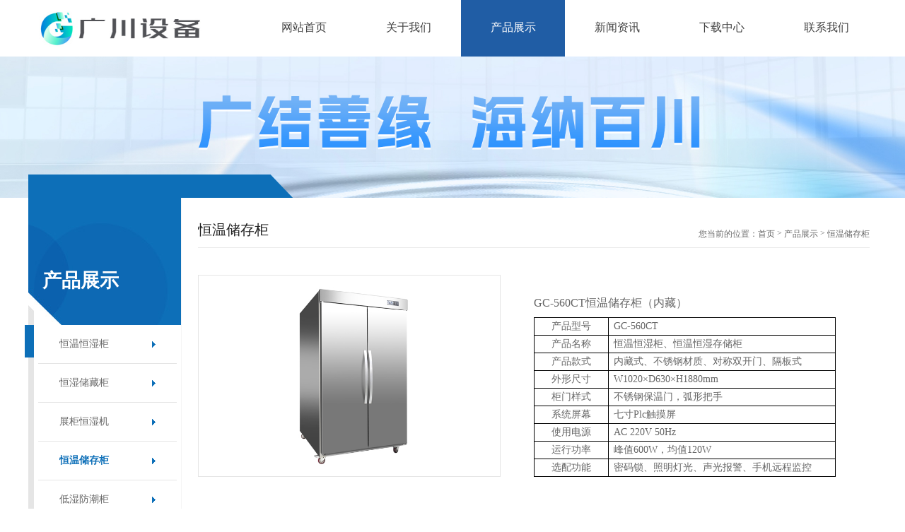

--- FILE ---
content_type: text/html; charset=utf-8
request_url: http://www.szgoco.com/99.html
body_size: 6016
content:
<!DOCTYPE html>
<html>
<head>
<meta charset="utf-8">
<meta http-equiv="X-UA-Compatible" content="IE=edge" />
<title>GC-560CT恒温储存柜（内藏）-深圳市广川设备有限公司专业提供-恒温恒湿柜|储藏柜|电热恒温干燥箱|展柜|恒湿机|储存柜|防潮柜|氮气柜</title>
<meta name="keywords" content="恒温储存柜，恒温柜，储存柜">
<meta name="description" content="GC-560CT恒温储存柜具有智能调控柜内温度的功能，可模拟恒定存储物料适宜保存环境。当储存柜温度低于设定温度时，加温单元运行工作；当储存柜温度高于设定温度时，降温单元运行工作。广泛用于保存工业胶水、医药试剂、贵金属等贵重物品。">
<meta name="viewport" content="width=device-width, initial-scale=1, maximum-scale=1, user-scalable=no">
<!-- include main css -->
<link rel="stylesheet" type="text/css" href="/skin/css/slick.css"/>
<link rel="stylesheet" type="text/css" href="/skin/css/bootstrap.css"/>
<link rel="stylesheet" type="text/css" href="/skin/css/jquery.mmenu.all.css"/>
<link rel="stylesheet" type="text/css" href="/skin/css/style.css"/>
<link rel="stylesheet" type="text/css" href="/skin/css/reset.css"/>
<link rel="stylesheet" href="/skin/css/animates.css" />
<!--[if lt IE 9]>
<script src="/skin/js/html5.min.js"></script>
<script src="/skin/js/respond.min.js"></script>
<![endif]--><script>
var _hmt = _hmt || [];
(function() {
  var hm = document.createElement("script");
  hm.src = "https://hm.baidu.com/hm.js?87d8f886d2e65cbff02631e195b8fad9";
  var s = document.getElementsByTagName("script")[0]; 
  s.parentNode.insertBefore(hm, s);
})();
</script>
</head>
<body>
<div>
<header class="header">
  <div class="kuan_heaaer clearfix container"> 
  <!--<a href="/" class="logo"> <img src="/static/upload/image/20230909/1694224184517823.jpg" alt="深圳市广川设备有限公司" /> </a>-->
  <a href="http://www.szgoco.com/" class="logo logo_huan"><h2 style="text-indent: -9999em;">深圳市广川设备有限公司专业提供-恒温恒湿柜|储藏柜|电热恒温干燥箱|展柜|恒湿机|储存柜|防潮柜|氮气柜</h2></a>
  <style>
    .logo_huan
    {
        display: block;
        background: url(http://www.szgoco.com/static/upload/image/20230909/1694224184517823.jpg) no-repeat 100% 100%;
        text-indent: -9999em;background-size: 100%;width:231px;height:51px;
    }    
</style>
    <div class="nav_div">
      <ul class="nav_ul">
        <li ><a href="/"><span>网站首页</span></a></li>
        
        <li ><a href="/about/"><span>关于我们</span></a> 
          <div class="erji">  <a href="/jianjie/">关于我们</a>  </div>
           </li>
        
        <li class="active"><a href="/products/"><span>产品展示</span></a> 
          <div class="erji">  <a href="/list_20/">恒温恒湿柜</a>  <a href="/list_19/">恒湿储藏柜</a>  <a href="/list_25/">展柜恒湿机</a>  <a href="/list_18/">恒温储存柜</a>  <a href="/list_17/">低湿防潮柜</a>  <a href="/list_23/">防氧化氮气柜</a>  <a href="/list_24/">电热恒温干燥箱</a>  </div>
           </li>
        
        <li ><a href="/news/"><span>新闻资讯</span></a> 
          <div class="erji">  <a href="/xwzx/gsxw/">公司新闻</a>  <a href="/xwzx/xydt/">行业动态</a>  </div>
           </li>
        
        <li ><a href="/down/"><span>下载中心</span></a> 
          <div class="erji">  <a href="/list_22/">下载中心</a>  </div>
           </li>
        
        <li ><a href="/contact/"><span>联系我们</span></a> 
          <div class="erji">  <a href="/pages_21/">联系我们</a>  <a href="/gbook/">在线留言</a>  </div>
           </li>
        
      </ul>
    </div>
    <a href="#mmenu" class="iconfont phone-nav"> <span class="glyphicon glyphicon-align-justify"></span> </a> </div>
</header>
 
<!--banner-->
<section class="banner">
  <div><img src="/static/upload/image/20250410/1744267129425375.jpg" alt="产品展示"></div>
</section>
<div class="com_zi clearfix"> <div class="left_zi">
	<div class="top_com">
		<span>产品展示</span>
	</div>
	<ul class="nav_left">
		
		<li ><a href="/list_20/">恒温恒湿柜</a></li>
		
		<li ><a href="/list_19/">恒湿储藏柜</a></li>
		
		<li ><a href="/list_25/">展柜恒湿机</a></li>
		
		<li class="activee"><a href="/list_18/">恒温储存柜</a></li>
		
		<li ><a href="/list_17/">低湿防潮柜</a></li>
		
		<li ><a href="/list_23/">防氧化氮气柜</a></li>
		
		<li ><a href="/list_24/">电热恒温干燥箱</a></li>
		
	</ul>
	<div class="pro_lei">
		<div class="top">新闻资讯  </div>
		<ul class="left_g_new">
			
			<li><a href='/102.html'>电子芯片的储存与保护|恒温恒湿柜</a></li>
			
			<li><a href='/69.html'>微环境调控设备，科学保存纸质文物</a></li>
			
			<li><a href='/83.html'>文物保存环境质量应以“稳定、洁净”为原则</a></li>
			
			<li><a href='/89.html'>环境温湿度对电子元器件储存的重要性</a></li>
			
			<li><a href='/101.html'>潮湿环境对电子装备的影响</a></li>
			
			<li><a href='/9.html'>恒温恒湿储存柜如何选购？</a></li>
			
			<li><a href='/104.html'>文物保护中的预防性保护|恒湿储藏柜</a></li>
			
			<li><a href='/110.html'>胶片保存的五个关键因素|恒温恒湿柜</a></li>
			
			<li><a href='/111.html'>纺织品文物保存环境的调节及控制|恒温恒湿柜</a></li>
			
			<li><a href='/112.html'>浅谈博物馆库房文物预防性保护</a></li>
			
		</ul>
	</div> 
</div>
  <div class="right_zi">
    <div class="bar clearfix"> <span class="b_tt">恒温储存柜</span> <span class="curbar"><i>您当前的位置：</i><a href="/">首页</a> > <a href="/products/">产品展示</a> > <a href="/list_18/">恒温储存柜</a></span> </div>
    <div class="pro_zi_show">
      <div class="pro_show1 clearfix">
        <div class="left"> <img src="/static/upload/image/20240731/1722413798915789.jpg" alt="GC-560CT恒温储存柜（内藏）" class="vcenter"/> <i></i> </div>
        <div class="right">
          <h4>GC-560CT恒温储存柜（内藏）</h4>
          <p> <table cellspacing="0" cellpadding="0"><tbody><tr class="firstRow"><td width="168" valign="middle" style="border: 1px solid windowtext; padding: 0px 7px;" align="center"><p>产品型号</p></td><td width="544" valign="top" style="border-top: 1px solid windowtext; border-right: 1px solid windowtext; border-bottom: 1px solid windowtext; border-image: initial; border-left: none; padding: 0px 7px; word-break: break-all;"><p>GC-560CT</p></td></tr><tr><td width="168" valign="middle" style="border-right: 1px solid windowtext; border-bottom: 1px solid windowtext; border-left: 1px solid windowtext; border-image: initial; border-top: none; padding: 0px 7px;" align="center"><p>产品名称</p></td><td width="544" valign="top" style="border-top: none; border-left: none; border-bottom: 1px solid windowtext; border-right: 1px solid windowtext; padding: 0px 7px;"><p>恒温恒湿柜、恒温恒湿存储柜</p></td></tr><tr><td width="168" valign="middle" style="border-right: 1px solid windowtext; border-bottom: 1px solid windowtext; border-left: 1px solid windowtext; border-image: initial; border-top: none; padding: 0px 7px;" align="center"><p>产品款式</p></td><td width="544" valign="top" style="border-top: none; border-left: none; border-bottom: 1px solid windowtext; border-right: 1px solid windowtext; padding: 0px 7px; word-break: break-all;"><p>内藏式、不锈钢材质、对称双开门、隔板式</p></td></tr><tr><td width="168" valign="middle" style="border-right: 1px solid windowtext; border-bottom: 1px solid windowtext; border-left: 1px solid windowtext; border-image: initial; border-top: none; padding: 0px 7px;" align="center"><p>外形尺寸</p></td><td width="544" valign="top" style="border-top: none; border-left: none; border-bottom: 1px solid windowtext; border-right: 1px solid windowtext; padding: 0px 7px; word-break: break-all;"><p>W1020×D630×H1880mm</p></td></tr><tr><td width="168" valign="middle" style="border-right: 1px solid windowtext; border-bottom: 1px solid windowtext; border-left: 1px solid windowtext; border-image: initial; border-top: none; padding: 0px 7px;" align="center"><p>柜门样式</p></td><td width="544" valign="top" style="border-top: none; border-left: none; border-bottom: 1px solid windowtext; border-right: 1px solid windowtext; padding: 0px 7px;"><p>不锈钢保温门，弧形把手</p></td></tr><tr><td width="168" valign="middle" style="border-right: 1px solid windowtext; border-bottom: 1px solid windowtext; border-left: 1px solid windowtext; border-image: initial; border-top: none; padding: 0px 7px;" align="center"><p>系统屏幕</p></td><td width="544" valign="top" style="border-top: none; border-left: none; border-bottom: 1px solid windowtext; border-right: 1px solid windowtext; padding: 0px 7px;"><p>七寸Plc触摸屏</p></td></tr><tr><td width="168" valign="middle" style="border-right: 1px solid windowtext; border-bottom: 1px solid windowtext; border-left: 1px solid windowtext; border-image: initial; border-top: none; padding: 0px 7px;" align="center"><p>使用电源</p></td><td width="544" valign="top" style="border-top: none; border-left: none; border-bottom: 1px solid windowtext; border-right: 1px solid windowtext; padding: 0px 7px;"><p>AC 220V 50Hz</p></td></tr><tr><td width="168" valign="middle" style="border-right: 1px solid windowtext; border-bottom: 1px solid windowtext; border-left: 1px solid windowtext; border-image: initial; border-top: none; padding: 0px 7px;" align="center"><p>运行功率</p></td><td width="544" valign="top" style="border-top: none; border-left: none; border-bottom: 1px solid windowtext; border-right: 1px solid windowtext; padding: 0px 7px; word-break: break-all;"><p>峰值600W，均值120W</p></td></tr><tr><td width="168" valign="middle" style="border-right: 1px solid windowtext; border-bottom: 1px solid windowtext; border-left: 1px solid windowtext; border-image: initial; border-top: none; padding: 0px 7px;" align="center"><p>选配功能</p></td><td width="544" valign="top" style="border-top: none; border-left: none; border-bottom: 1px solid windowtext; border-right: 1px solid windowtext; padding: 0px 7px; word-break: break-all;"><p>密码锁、照明灯光、声光报警、手机远程监控</p></td></tr></tbody></table><p><br/></p> </p>
        </div>
      </div>
      <div class="pro_show2">
        <div class="top_3"> 产品详情 </div>
        <div class="pbdy" id="maximg"> <table cellspacing="0" cellpadding="0"><tbody><tr class="firstRow"><td width="712" colspan="2" valign="top" style="padding: 0px 7px; border-color: windowtext; border-width: 1px; border-style: solid;"><p><a href="http://www.szgoco.com/list_18/" target="_blank">恒温储存柜</a>具有智能调控柜内温度的功能，可模拟恒定存储物料适宜保存环境。当储存柜温度低于设定温度时，加温单元运行工作；当储存柜温度高于设定温度时，降温单元运行工作。广泛用于保存工业胶水、医药试剂、贵金属等贵重物品。</p></td></tr><tr><td width="102" valign="middle" align="center" style="padding: 0px 7px; border-width: 1px; border-style: solid; border-top-color: initial; border-right-color: windowtext; border-bottom-color: windowtext; border-left-color: windowtext;"><p>柜体组成</p></td><td width="610" valign="top" style="padding: 0px 7px; border-width: 1px; border-style: solid; border-top-color: initial; border-right-color: windowtext; border-bottom-color: windowtext; border-left-color: initial;"><p>恒温储存柜由柜体、加温单元、降温单元、控制系统和循环系统组成</p></td></tr><tr><td width="102" valign="middle" align="center" style="padding: 0px 7px; border-width: 1px; border-style: solid; border-top-color: initial; border-right-color: windowtext; border-bottom-color: windowtext; border-left-color: windowtext;"><p>柜体材质</p></td><td width="610" valign="top" style="padding: 0px 7px; border-width: 1px; border-style: solid; border-top-color: initial; border-right-color: windowtext; border-bottom-color: windowtext; border-left-color: initial;"><p>整柜采用精密模具冲压成型，材质采用厚度≥0.8mm无指纹不锈钢，整柜造型大气，线条平顺</p></td></tr><tr><td width="102" valign="middle" align="center" style="padding: 0px 7px; border-width: 1px; border-style: solid; border-top-color: initial; border-right-color: windowtext; border-bottom-color: windowtext; border-left-color: windowtext;"><p>柜体厚度</p></td><td width="610" valign="top" style="padding: 0px 7px; border-width: 1px; border-style: solid; border-top-color: initial; border-right-color: windowtext; border-bottom-color: windowtext; border-left-color: initial;"><p>柜体及柜门是50mm厚超密聚氨酯保温层</p></td></tr><tr><td width="102" valign="middle" align="center" style="padding: 0px 7px; border-width: 1px; border-style: solid; border-top-color: initial; border-right-color: windowtext; border-bottom-color: windowtext; border-left-color: windowtext;"><p>柜体款式</p></td><td width="610" valign="top" style="padding: 0px 7px; border-width: 1px; border-style: solid; border-top-color: initial; border-right-color: windowtext; border-bottom-color: windowtext; border-left-color: initial; word-break: break-all;"><p>设备采用内藏设计，设备工作单元区域内藏在柜内</p></td></tr><tr><td width="102" valign="middle" align="center" style="padding: 0px 7px; border-width: 1px; border-style: solid; border-top-color: initial; border-right-color: windowtext; border-bottom-color: windowtext; border-left-color: windowtext;"><p>柜门样式</p></td><td width="610" valign="top" style="padding: 0px 7px; border-width: 1px; border-style: solid; border-top-color: initial; border-right-color: windowtext; border-bottom-color: windowtext; border-left-color: initial; word-break: break-all;"><p>双开保温门，内侧安装双层硅胶密封条，保障密封效果</p></td></tr><tr><td width="102" valign="middle" align="center" style="padding: 0px 7px; border-width: 1px; border-style: solid; border-top-color: initial; border-right-color: windowtext; border-bottom-color: windowtext; border-left-color: windowtext;"><p>存储方式</p></td><td width="610" valign="top" style="padding: 0px 7px; border-width: 1px; border-style: solid; border-top-color: initial; border-right-color: windowtext; border-bottom-color: windowtext; border-left-color: initial;"><p>配备四层隔板，上下高度可调节，承重 50Kg/层</p></td></tr><tr><td width="102" valign="middle" align="center" style="padding: 0px 7px; border-width: 1px; border-style: solid; border-top-color: initial; border-right-color: windowtext; border-bottom-color: windowtext; border-left-color: windowtext;"><p>运行模式</p></td><td width="610" valign="top" style="padding: 0px 7px; border-width: 1px; border-style: solid; border-top-color: initial; border-right-color: windowtext; border-bottom-color: windowtext; border-left-color: initial;"><p>恒温储存柜采用间歇性工作模式，渐变式温度调节</p></td></tr><tr><td width="102" valign="middle" align="center" style="padding: 0px 7px; border-width: 1px; border-style: solid; border-top-color: initial; border-right-color: windowtext; border-bottom-color: windowtext; border-left-color: windowtext;"><p>循环系统</p></td><td width="610" valign="top" style="padding: 0px 7px; border-width: 1px; border-style: solid; border-top-color: initial; border-right-color: windowtext; border-bottom-color: windowtext; border-left-color: initial;"><p>柜内安装耐温低噪音循环风机，强化柜内空气均匀效果</p></td></tr><tr><td width="102" valign="middle" align="center" style="padding: 0px 7px; border-width: 1px; border-style: solid; border-top-color: initial; border-right-color: windowtext; border-bottom-color: windowtext; border-left-color: windowtext;"><p>系统屏幕</p></td><td width="610" valign="top" style="padding: 0px 7px; border-width: 1px; border-style: solid; border-top-color: initial; border-right-color: windowtext; border-bottom-color: windowtext; border-left-color: initial; word-break: break-all;"><p>Lcd液晶显示面板，实时动态显示柜内温湿度数值及工作状态，按键操作</p></td></tr><tr><td width="102" valign="middle" align="center" style="padding: 0px 7px; border-width: 1px; border-style: solid; border-top-color: initial; border-right-color: windowtext; border-bottom-color: windowtext; border-left-color: windowtext;"><p>外形尺寸</p></td><td width="610" valign="top" style="padding: 0px 7px; border-width: 1px; border-style: solid; border-top-color: initial; border-right-color: windowtext; border-bottom-color: windowtext; border-left-color: initial; word-break: break-all;"><p>W1020×D630×H1880mm</p></td></tr><tr><td width="102" valign="middle" align="center" style="padding: 0px 7px; border-width: 1px; border-style: solid; border-top-color: initial; border-right-color: windowtext; border-bottom-color: windowtext; border-left-color: windowtext;"><p>内部尺寸</p></td><td width="610" valign="top" style="padding: 0px 7px; border-width: 1px; border-style: solid; border-top-color: initial; border-right-color: windowtext; border-bottom-color: windowtext; border-left-color: initial; word-break: break-all;"><p>W920×D520×H1580mm</p></td></tr><tr><td width="102" valign="middle" align="center" style="padding: 0px 7px; border-width: 1px; border-style: solid; border-top-color: initial; border-right-color: windowtext; border-bottom-color: windowtext; border-left-color: windowtext;"><p>恒温可调</p></td><td width="610" valign="top" style="padding: 0px 7px; border-width: 1px; border-style: solid; border-top-color: initial; border-right-color: windowtext; border-bottom-color: windowtext; border-left-color: initial; word-break: break-all;"><p>2~30℃，控制精度：±1℃，波动范围：±2℃</p></td></tr><tr><td width="102" valign="middle" align="center" style="padding: 0px 7px; border-width: 1px; border-style: solid; border-top-color: initial; border-right-color: windowtext; border-bottom-color: windowtext; border-left-color: windowtext;"><p>精度误差</p></td><td width="610" valign="top" style="padding: 0px 7px; border-width: 1px; border-style: solid; border-top-color: initial; border-right-color: windowtext; border-bottom-color: windowtext; border-left-color: initial; word-break: break-all;"><p>±0.5℃，±3%RH</p></td></tr><tr><td width="102" valign="middle" align="center" style="padding: 0px 7px; border-width: 1px; border-style: solid; border-top-color: initial; border-right-color: windowtext; border-bottom-color: windowtext; border-left-color: windowtext;"><p>控制方式</p></td><td width="610" valign="top" style="padding: 0px 7px; border-width: 1px; border-style: solid; border-top-color: initial; border-right-color: windowtext; border-bottom-color: windowtext; border-left-color: initial;"><p>加温、降温智能一体调控</p></td></tr><tr><td width="102" valign="middle" align="center" style="padding: 0px 7px; border-width: 1px; border-style: solid; border-top-color: initial; border-right-color: windowtext; border-bottom-color: windowtext; border-left-color: windowtext;"><p>柜体底部</p></td><td width="610" valign="top" style="padding: 0px 7px; border-width: 1px; border-style: solid; border-top-color: initial; border-right-color: windowtext; border-bottom-color: windowtext; border-left-color: initial;"><p>柜体底部安装四组承重脚轮，整体方便活动搬移，前轮带刹车</p></td></tr><tr><td width="712" colspan="2" valign="top" style="padding: 0px 7px; border-width: 1px; border-style: solid; border-top-color: initial; border-right-color: windowtext; border-bottom-color: windowtext; border-left-color: windowtext; word-break: break-all;"><p>使用条件：1.环境温度：&lt;0~40℃，10%~80%RH；2.无强烈振动，无强磁场影响；3.设备背部与墙体要保持20公分的间距；4.避免放在封闭空间，空气不流通。</p></td></tr></tbody></table><p><br/></p> </div>
      </div>
      <div class="pro_show3">
        <div class="s3_top"> <span>产品询价</span> </div>
        <div class="s3_com">
          <form name="form1" action="/message/" enctype="multipart/form-data" method="post" onsubmit="return check(this)">
            <ul class="clearfix">
              <li>
                <input type="text" name="name" placeholder="姓 名"   id="name"/>
                <i>*</i> </li>
              <li>
                <input type="text" name="phone" placeholder="手 机"  onblur="checkphobe()" id="phone"/>
                <i>*</i> </li>

            </ul>
            <div class="tex_div">
              <textarea placeholder="内容" type="text" name="cont" onBlur="checkcont()" id="cont"></textarea>
              <i>*</i> </div>
            <div class="yan_div clearfix">
              <input type="text" name="checkcode" onBlur="checkyan()" id="vdcode" placeholder="验证码"/>
              <img id="vdimgck" align="absmiddle" src="/core/code.php" onclick="this.src='/core/code.php?'+Math.round(Math.random()*10);" height="40px;" title="看不清，换一张" style="margin:0;margin-left:8px;cursor:pointer;"/> <i>*</i> </div>
            <div class="btn_a">
              <input type="submit" name="submit" value="提 交"/>
              <input type="reset" name="reset" value="重 置"/>
            </div>
          </form>
        </div>
      </div>
      <ul class="prev_next clearfix">
        <li><b>上一篇：</b><a href="/95.html">GC-860CT恒温储存柜（保温门）</a> </li>
        <li><b>下一篇：</b><a href="/100.html">GC-560CT恒温储存柜（保温门）</a></li>
      </ul>
    </div>
    <div class="xi_guan">
      <div class="guan_c"> <span>相关产品</span> </div>
    </div>
    <ul class="pro_zi_ul clearfix">
      
      <li> <a href="/109.html" class="pic"> <img src="/static/upload/image/20240730/1722330422476199.jpg" alt="GC-280LH低湿防潮柜（上下双门）" class="vcenter" /> <i></i> </a>
        <div class="text">
          <p>GC-280LH低湿防潮柜（上下双门）</p>
          <a href="/109.html">VIEW MORE+</a> </div>
      </li>
      
      <li> <a href="/108.html" class="pic"> <img src="/static/upload/image/20240730/1722330436897105.jpg" alt="GC-480LH低湿防潮柜（左右双门）" class="vcenter" /> <i></i> </a>
        <div class="text">
          <p>GC-480LH低湿防潮柜（左右双门）</p>
          <a href="/108.html">VIEW MORE+</a> </div>
      </li>
      
      <li> <a href="/107.html" class="pic"> <img src="/static/upload/image/20240730/1722330451587545.jpg" alt="GC-880LH低湿防潮柜（四门）" class="vcenter" /> <i></i> </a>
        <div class="text">
          <p>GC-880LH低湿防潮柜（四门）</p>
          <a href="/107.html">VIEW MORE+</a> </div>
      </li>
      
    </ul>
  </div>
</div>
<div class="footer">
  <div class="footer_com clearfix">
    <ul class="di_nav">
      
      <li> <a href="/about/" class="tit">关于我们</a>  <a rel="nofollow"  href="/jianjie/">关于我们</a>  </li>
      
      <li> <a href="/products/" class="tit">产品展示</a>  <a rel="nofollow"  href="/list_20/">恒温恒湿柜</a>  <a rel="nofollow"  href="/list_19/">恒湿储藏柜</a>  <a rel="nofollow"  href="/list_25/">展柜恒湿机</a>  <a rel="nofollow"  href="/list_18/">恒温储存柜</a>  <a rel="nofollow"  href="/list_17/">低湿防潮柜</a>  <a rel="nofollow"  href="/list_23/">防氧化氮气柜</a>  <a rel="nofollow"  href="/list_24/">电热恒温干燥箱</a>  </li>
      
      <li> <a href="/news/" class="tit">新闻资讯</a>  <a rel="nofollow"  href="/xwzx/gsxw/">公司新闻</a>  <a rel="nofollow"  href="/xwzx/xydt/">行业动态</a>  </li>
      
      <li> <a href="/contact/" class="tit">联系我们</a>  <a rel="nofollow"  href="/pages_21/">联系我们</a>  <a rel="nofollow"  href="/gbook/">在线留言</a>  </li>
      
    </ul>
    <div class="er_right">
      <div class="er">
        <div class="pic"> <img src="/static/upload/image/20250410/1744251761967305.jpg" alt="联系深圳市广川设备有限公司-微信联系广川设备-广川设备联系方式-恒温恒湿柜厂家" class="vcenter"> <i></i> </div>
        <div class="text"> <span>&nbsp;&nbsp;&nbsp;微信沟通吧</span> </div>
      </div>
      <div class="dian">
        <div class="di_bg" style="margin-top: 20PX;"> <a rel="nofollow"  href="tel:13713920697">13713920697</a> <span>服务咨询热线</span> </div>
      </div>
    </div>
  </div>
  <div class="copy clearfix">
    <div class="copy_cc"> <span> &nbsp;&nbsp;&nbsp;
    <a href="http://www.szgoco.com/" title="深圳市广川设备有限公司专业提供-恒温恒湿柜|恒湿储藏柜|电热恒温干燥箱|展柜恒湿机|恒温储存柜|低湿防潮柜|防氧化氮气柜">深圳市广川设备有限公司</a>&nbsp;&nbsp;
    <a href="https://beian.miit.gov.cn/" target="_blank" rel="nofollow">粤ICP备2023100886号-1</a>&nbsp;&nbsp;&nbsp;<a href="/sitemap.xml" target="_blank">XML地图</a></span>
    </div>
  </div>
</div>
<!--移动端底部导航-->
<div class="phonefooternav">
  <ul class="clearfix">
    <li> <a href="tel:13713920697"> <i class="iconfont">&#xe60c;</i> <span>一键电话</span> </a> </li>
    <li> <a href="/gbook/"> <i class="iconfont">&#xe683;</i> <span>在线留言</span> </a> </li>
    <li> <a href="/contact/"> <i class="iconfont">&#xe61d;</i> <span>联系我们</span> </a> </li>
    <li> <a href="/"> <i class="iconfont">&#xe607;</i> <span>返回首页</span> </a> </li>
  </ul>
</div>
<!--移动端  Mmenu--> 
<!--移动端  Mmenu-->
<nav id="mmenu">
  <ul>
    <li><a rel="nofollow" href="/">首 页</a></li>
    
    <li><a rel="nofollow"  href="/about/">关于我们</a> 
      <ul>
        
        <li><a rel="nofollow"  href="/jianjie/">关于我们</a></li>
        
      </ul>
       </li>
    
    <li><a rel="nofollow"  href="/products/">产品展示</a> 
      <ul>
        
        <li><a rel="nofollow"  href="/list_20/">恒温恒湿柜</a></li>
        
        <li><a rel="nofollow"  href="/list_19/">恒湿储藏柜</a></li>
        
        <li><a rel="nofollow"  href="/list_25/">展柜恒湿机</a></li>
        
        <li><a rel="nofollow"  href="/list_18/">恒温储存柜</a></li>
        
        <li><a rel="nofollow"  href="/list_17/">低湿防潮柜</a></li>
        
        <li><a rel="nofollow"  href="/list_23/">防氧化氮气柜</a></li>
        
        <li><a rel="nofollow"  href="/list_24/">电热恒温干燥箱</a></li>
        
      </ul>
       </li>
    
    <li><a rel="nofollow"  href="/news/">新闻资讯</a> 
      <ul>
        
        <li><a rel="nofollow"  href="/xwzx/gsxw/">公司新闻</a></li>
        
        <li><a rel="nofollow"  href="/xwzx/xydt/">行业动态</a></li>
        
      </ul>
       </li>
    
    <li><a rel="nofollow"  href="/down/">下载中心</a> 
      <ul>
        
        <li><a rel="nofollow"  href="/list_22/">下载中心</a></li>
        
      </ul>
       </li>
    
    <li><a rel="nofollow"  href="/contact/">联系我们</a> 
      <ul>
        
        <li><a rel="nofollow"  href="/pages_21/">联系我们</a></li>
        
        <li><a rel="nofollow"  href="/gbook/">在线留言</a></li>
        
      </ul>
       </li>
    
  </ul>
</nav>
</div>

<!--Include Js--> 
<script src="/skin/js/jquery.min.js" type="text/javascript" charset="utf-8"></script> 

<!--移动端导航--> 
<script src="/skin/js/jquery.mmenu.all.min.js" type="text/javascript" charset="utf-8"></script> 
<script src="/skin/js/public.js" type="text/javascript" charset="utf-8"></script> 

<!--slick--> 
<script src="/skin/js/slick.min.js" type="text/javascript" charset="utf-8"></script> 
<script type="text/javascript">
	    $(function(){
		    $('.banner').slick({
		        dots: true,
		        autoplay:true,
		        arrows:false,
		        autoplaySpeed:3000,
		    });
		});
</script> 

<!--placeholder--> 
<script src="/skin/js/jquery.placeholder.min.js" type="text/javascript" charset="utf-8"></script> 
<script type="text/javascript">
	$(function(){ $('input, textarea').placeholder(); });
</script> 
<!--<script src="/skin/js/bootstrap.min.js"></script>-->
<script src="/skin/jskf/js/kefu.js"></script>
<script>
var kefu = new Kefu({
    index: "",
    tel: "13713920697",//电话号码
    qq: "3190361593",//在线QQ
    wechatPerson: {
        state: false,// true是开启个人微信二维码, false不开启
        imgURL: "./imgs/2wm.png" //图片路径
    },
    wechatofficial: {
        state: false,// true是开启微信公众号二维码, false不开启
        imgURL: "./imgs/2wm.png" //图片路径
    }//微信公众号
});
</script> 
<script src="/skin/js/app.js" type="text/javascript" charset="utf-8"></script>
<script src='/Spider/?url=/99.html' async='async'></script>
<script src='/?p=/Do/visits/id/99' async='async'></script>
</body>
</html>


--- FILE ---
content_type: text/css
request_url: http://www.szgoco.com/skin/css/style.css
body_size: 11227
content:
/* AB模板网 整站模板下载 */
/* 模板：Www.AdminBuy.Cn */
/* 仿站：Fang.AdminBuy.Cn */
/* 素材：Sc.AdminBuy.Cn */
/* js特效：js.AdminBuy.Cn */
/* 在线工具 Tool.Adminbuy.Cn */
/* QQ：9490489 */
@charset "utf-8";
.home-top-grid1 {
  background: rgba(11, 100, 143, 0.7);
  transition: 0.5s all;
}
.home-top-grid2 {
  background: rgba(226, 23, 55, 0.5);
  transition: 0.5s all;
}
.home-top-grid3 {
  background: rgba(11, 100, 143, 0.4);
  transition: 0.5s all;
}
.iconfont {
  font-family: 'iconfont';
}
@font-face {
  font-family: 'AvantGardeBook.otf';
  src: url('../AvantGardeBook.otf');
}
img {
  max-width: 100%;
}
.vcenter {
  position: absolute;
  top: 0;
  right: 0;
  bottom: 0;
  left: 0;
  max-width: 100%;
  max-height: 100%;
  display: block;
  vertical-align: middle;

}
.tHide {
  text-overflow: ellipsis;
  overflow: hidden;
  white-space: nowrap;
}
.blockFull {
  display: block;
  width: 100%;
  height: 100%;
  position: relative;
}
.relative {
  position: relative;
}
body {
  font-family: 微软雅黑;
  min-width: 320px;
}
a {
  color: #666;
}
a:hover {
  text-decoration: none;
}
h1,
h2,
h3,
h4,
h5,
h6,
ul,
li {
  margin: 0;
  padding: 0;
}
img {
  border: 0;
}
.clear {
  overflow: hidden;
  _zoom: 1;
}
.clearfix {
  _zoom: 1;
}
.clearfix:after {
  clear: both;
  content: '.';
  display: block;
  width: 0;
  height: 0;
  visibility: hidden;
}
@font-face {
  font-family: 'iconfont';
  src: url('../fonts/iconfont.eot');/* IE9*/
  src: url('../fonts/iconfont.eot') format('embedded-opentype'), /* IE6-IE8 */
  url('../fonts/iconfont.woff') format('woff'), /* chrome、firefox */
  url('../fonts/iconfont.ttf') format('truetype'), /* chrome、firefox、opera、Safari, Android, iOS 4.2+*/
  url('../fonts/iconfont.svg#iconfont') format('svg');/* iOS 4.1- */
}
.iconfont {
  font-family: "iconfont" !important;
  font-size: 16px;
  font-style: normal;
  -webkit-font-smoothing: antialiased;
  -webkit-text-stroke-width: 0.2px;
  -moz-osx-font-smoothing: grayscale;
}

/*-header-*/
.header {
  clear: both;
}
.kuan_heaaer .logo {
  width:20%;
  float: left;
  margin-top: 15px;
/*  background: #205da5;*/
}
.kuan_heaaer .logo img {
  max-width: 100%;
  max-height: 80px;
  float: right;
}
.kuan_heaaer .nav_div {
  background: #ffff;
  height: 80px;
  width: 80%;
  float: left;
}
.kuan_heaaer .nav_div .nav_ul {
  width: 100%;
  margin-left: 70px;
}
.kuan_heaaer .nav_div .nav_ul li {
  float: left;
 /* border-right: 1px solid #eeeeee;*/
  height: 80px;
  width: 16%;
  text-align: center;
  position: relative;
}
.kuan_heaaer .nav_div .nav_ul li a {
  height: 100%;
  display: block;
  width: 100%;
  line-height: 100%;
  color: #404040;
  font-size: 16px;
  outline: none;
}
.kuan_heaaer .nav_div .nav_ul li a span {
  display: block;
 /* height: 32px;*/
  line-height: 18px;
  padding-top: 30px;
  overflow: hidden;
}
.kuan_heaaer .nav_div .nav_ul li:hover {
  background: #205da5;
}
.kuan_heaaer .nav_div .nav_ul li:hover .erji {
  display: block;
}
.kuan_heaaer .nav_div .nav_ul li:hover a {
  color: #fff;
}
.kuan_heaaer .nav_div .nav_ul .active {
/*  background: #205da5;*/
}
.active{background: #205da5;}
.active a:first-child{color: #fff !important;}
.activee a{color: #0d6fb8 !important;font-weight: 700;}
.idatc img{max-width:100%;height:auto !important;}
.pbdy{padding-top:15px;}
.pbdy img{max-width:100%;height:auto !important;}
.kuan_heaaer .nav_div .nav_ul .active a {
 /* color: #fff;*/
}
.kuan_heaaer .nav_div .nav_ul .erji {
  position: absolute;
  z-index: 9999;
  background: rgba(32, 93, 165, 0.41);
  color: #fff;
  top: 78px;
  width: 100%;
  display: none;
}
.kuan_heaaer .nav_div .nav_ul .erji a {
  color: #fff;
  line-height: 28px;
  height: 28px;
  overflow: hidden;
  font-size: 14px;
  width: 100%;
  margin:5px 0;
}
.kuan_heaaer .nav_div .nav_ul .erji a:hover {
  font-weight: 700;
}
 .ensou {
  width: 112px;
  /*float: left;
  margin-top: 33px;
  position: relative;*/
}
.ensou .en {
  color: #848484;
  font-size: 14px;
  font-family: arial;
  background: url(../images/en.jpg) no-repeat left center;
  padding-left: 25px;
  display: inline-block;
  height: 19px;
  line-height: 19px;
  margin: 0px 15px;
}
.ensou .en:hover {
  color: #205da5;
}
.ensou .sou_img {
  float: right;
}
.ensou .sou_nei {
  position: absolute;
  right: 59px;
  top: 20px;
  background: #fff;
  width: 157px;
  z-index: 99999;
  padding: 6px;
  border-radius: 4px;
  display: none;
}
.ensou .sou_nei input {
  width: 120px;
  font-size: 12px;
  padding: 5px;
  border: 1px solid #9c9c9c;
}
.ensou .sou_nei img {
  cursor: pointer;
}
@media (max-width: 980px) {
  .kuan_heaaer .logo {
    width: 35%;
    margin-top: 10px;
  }
  .kuan_heaaer .nav_div {
    display: none;
  }
  .kuan_heaaer .phone-nav {
    display: block;
  /*  padding-top: 32px;*/
  }
 .ensou {
    float: right;
    margin-right: 10%;
    width: 92px;
  }
.ensou .sou_img {
    padding: 0px;
  }
}
@media (max-width: 640px) {
  .kuan_heaaer .logo {
    width: 50%;
  }
.ensou {
    margin-right: 15%;
    margin-top: 25px;
  }
}
@media (max-width: 480px) {
  .kuan_heaaer .ensou {
    margin-top: 20px;
    margin-right: 20%;
  }
 .ensou .sou_nei {
    top: 36px;
    margin-right: -5px;
  }
  .kuan_heaaer .phone-nav {
    padding-top: 15px;
    margin-right: 10px;
  }
}
/*-banner-*/
.banner {
  text-align: center;
  overflow: hidden;
}
.banner img {
  display: block;
  margin: auto;
  width: 100%;

}
.banner .slick-dots {
  width: 100%;
  margin: auto;
  text-align: center;
}
.banner .slick-dots li button {
  width: 14px;
  height: 14px;
}
.banner .slick-dots .slick-active button {
  background: #009424;
  height: 18px;
  width: 18px;
}
@media (max-width: 768px) {
  .banner .slick-dots {
    text-align: center;
    bottom: 15px;
  }
  .banner .slick-dots li button {
    width: 10px;
    height: 10px;
  }
  .banner .slick-dots .slick-active button {
    background: #009424;
    height: 10px;
    width: 10px;
  }
}
/*分页*/
.pageing {
  text-align: center;
  padding: 4% 0px;
}
.pageing a {
  border: 1px solid #e8e8e8;
  background: #f8f8f8;
  color: #898989;
  font-size: 12px;
  font-family: arial;
  padding: 5px 10px;
  margin-bottom: 10px;
  display: inline-block;
}
.pageing a:hover {
  background: #0d6fb8;
  color: #fff;
}
.pageing .page-num-current {
  background: #0d6fb8;
  color: #fff;
}
.pro_home .pro_qie {
  width: 100%;
/*  background: #f4f4f4;*/
}
.pro_home .pro_qie span {
  display: block;
  width: 25%;
  float: left;
  text-align: center;
  font-size: 16px;
  color: #666;
  line-height: 30px;
  padding: 1% 0px;
  box-sizing: border-box;
  border-right: 1px solid #e7e7e7;
  border-bottom: 3px solid #f4f4f4;
  cursor: pointer;
}
.pro_home .pro_qie span i {
  font-style: normal;
  height: 30px;
  line-height: 30px;
  width: 90%;
  margin: auto;
  display: block;
  overflow: hidden;
}
.pro_home .pro_qie span:last-child {
  border-right: none;
}
.pro_home .pro_qie span:hover {
  background: #fff;
  border-bottom: 3px solid #0d6fb8;
}
.pro_home .pro_qie .active {
  background: #fff;
  border-bottom: 3px solid #0d6fb8;
}
@media (max-width: 640px) {
  .pro_home .pro_qie span {
    width: 50%;
    font-size: 14px;
  }
}
.pro_home .pro_com {
  margin: 3% 0px 5%;
}
.pro_home .pro_com .pro_com_ul {
  display: none;
}
.pro_home .pro_com .pro_com_ul li {
  width: 33.3333%;
  float: left;
  background: #f7f7f7;
}
.pro_home .pro_com .pro_com_ul li a {
  display: block;
  padding: 10% 4%;
  width: 100%;
  height: 100%;
}
.pro_home .pro_com .pro_com_ul li .pic {
  float: left;
  width: 50%;
  position: relative;
  overflow: hidden;
}
.pro_home .pro_com .pro_com_ul li .pic i {
  display: block;
  padding-bottom: 72%;
}
.pro_home .pro_com .pro_com_ul li .pic img {
  transition: 0.3s;
}
.pro_home .pro_com .pro_com_ul li .text {
  float: right;
  width: 45%;
}
.pro_home .pro_com .pro_com_ul li .text span {
  color: #333;
  font-size: 26px;
  height: 40px;
  line-height: 40px;
  width: 100%;
  overflow: hidden;
  display: block;
}
.pro_home .pro_com .pro_com_ul li .text p {
  font-size: 14px;
  color: #666;
  line-height: 22px;
  height: 44px;
  overflow: hidden;
  margin: 10px 0px 20px;
}
.pro_home .pro_com .pro_com_ul li .text .more {
  height: 32px;
  width: 32px;
  background: url(../images/pro_h1.png) no-repeat;
  display: block;
}
.pro_home .pro_com .pro_com_ul li:hover {
  background: #fbfbfb;
  border-bottom: 3px solid #e4e4e4;
}
.pro_home .pro_com .pro_com_ul li:hover .pic img {
  transform: scale(0.95);
}
.pro_home .pro_com .pro_com_ul li:hover .text span {
  color: #5292c7;
}
.pro_home .pro_com .pro_com_ul li:hover .text .more {
  background: url(../images/pro_h2.png) no-repeat;
}
@media (max-width: 640px) {
  .pro_home .pro_com .pro_com_ul li {
    border-bottom: 1px dashed #ccc;
    width: 100%;
  }
  .pro_home .pro_com .pro_com_ul li .text span {
    font-size: 20px;
    line-height: 30px;
    height: 30px;
  }
}
.case_home {
  background: #366dae;
  padding: 60px 0px;
}
@media (max-width: 640px) {
  .case_home {
    padding: 30px 0px;
  }
}
.case_home .case_com {
  width: 98%;
  margin: auto;
  max-width: 1200px;
}
.case_home .case_com .top {
  color: #fff;
  text-align: center;
}
.case_home .case_com .top span {
  font-size: 36px;
  display: block;
  height: 40px;
  line-height: 40px;
  width: 100%;
  overflow: hidden;
  letter-spacing: 3px;
}
@media (max-width: 640px) {
  .case_home .case_com .top span {
    font-size: 28px;
    line-height: 30px;
    height: 30px;
  }
}
.case_home .case_com .top i {
  font-size: 14px;
  font-family: kartika;
  font-style: normal;
  display: block;
  overflow: hidden;
  height: 25px;
  line-height: 25px;
  width: 100%;
}
.case_home .case_com .top em {
  width: 40px;
  height: 4px;
  background: #fff;
  margin: auto;
  display: inline-block;
}
.case_home .case_com ul {
  background: #fff;
  padding: 20px 10px;
  margin-top: 3%;
}
.case_home .case_com ul li {
	background: #F7F7F7;
  width: 25%;
  float: left;
  padding: 0px 5px;
}
.case_home .case_com ul li .pic_ca {
  position: relative;
  overflow: hidden;
  cursor: pointer;
  margin-top: 30px;
}
.case_home .case_com ul li .pic_ca i {
  display: block;
  padding-bottom: 96%;
}
.case_home .case_com ul li .pic_ca .zhe_a {
  position: absolute;
  width: 100%;
  height: 100%;
  top: 0px;
  left: 0px;
  background: url(../images/zhe_bg.png);
  display: none;
}
.case_home .case_com ul li .pic_ca .zhe_a .zhe_n {
  width: 106px;
  height: 100px;
  position: absolute;
  top: 50%;
  margin-top: -50px;
  left: 50%;
  margin-left: -53px;
  text-align: center;
}
.case_home .case_com ul li .pic_ca .zhe_a .zhe_n p {
  line-height: 20px;
  color: #fff;
  height: 40px;
  overflow: hidden;
  width: 100%;
  font-size: 16px;
  margin-bottom: 15px;
  font-family: "微软雅黑";
}
.case_home .case_com ul li .pic_ca .zhe_a .zhe_n img {
  max-height: 100%;
  max-width: 100%;
}
.case_home .case_com ul li .pic_ca:hover .zhe_a {
  display: block;
}
.case_home .case_com ul li .text_ca {
  text-align: center;
  padding: 10px;
}
.case_home .case_com ul li .text_ca p {
  color: #3c3c3c;
  font-size: 15px;
  line-height: 25px;
  height: 25px;
  overflow: hidden;
  width: 100%;
}
.case_home .case_com ul li a {
  color: #205da5;
  font-size: 12px;
  line-height: 20px;
  height: 20px;
  overflow: hidden;
  width: 100%;
}
.case_home .case_com ul li a:hover {
  font-weight: 700;
}
@media (max-width: 640px) {
  .case_home .case_com ul li {
    width: 50%;
    margin-bottom: 10px;
  }
}
@media (max-width: 480px) {
  .case_home .case_com ul {
    margin-top: 15px;
  }
  .case_home .case_com ul li {
    width: 100%;
    margin-bottom: 10px;
  }
}
.new_home {
  width: 98%;
  margin: 5% auto;
  max-width: 1200px;
}
.new_home .left_new {
  width: 53%;
  float: left;
  background: #f5f6f6;
}
.new_home .left_new .pic {
  float: left;
  width: 34%;
  position: relative;
}
.new_home .left_new .pic i {
  display: block;
  padding-bottom: 104.739336492891%;
}
.new_home .left_new .text {
  float: left;
  width: 57%;
  margin-left: 4%;
  padding: 6% 0px;
}
.new_home .left_new .text h4 {
  color: #373737;
  font-size: 24px;
  line-height: 30px;
  height: 30px;
  overflow: hidden;
  width: 100%;
}
.new_home .left_new .text p {
  color: #7d7d7d;
  font-size: 13px;
  line-height: 22px;
  height: 66px \n;
  overflow: hidden;
  width: 100%;
  margin: 12px 0px;
}
.new_home .left_new .text a {
  color: #989898;
  font-size: 13px;
}
.new_home .left_new .text a:hover {
  color: #366dae;
}
.new_home .right_new {
  width: 46%;
  float: right;
}
.new_home .right_new li {
  width: 49%;
  float: left;
  background: #f5f6f6;
  margin-right: 2%;
}
.new_home .right_new li:last-child {
  margin-right: 0px;
}
.new_home .right_new .pic {
  position: relative;
}
.new_home .right_new .pic i {
  display: block;
  padding-bottom: 31.297709923664126%;
}
.new_home .right_new .text {
  padding: 7.2% 10px;
}
.new_home .right_new .text h4 {
  color: #373737;
  font-size: 16px;
  line-height: 30px;
  height: 30px;
  overflow: hidden;
}
.new_home .right_new .text time {
  font-size: 12px;
  font-family: arial;
  color: #989898;
  line-height: 25px;
  height: 25px;
  overflow: hidden;
}
.new_home .right_new .text p {
  color: #7e7e7e;
  font-size: 13px;
  line-height: 22px;
  height: 44px;
  width: 100%;
  overflow: hidden;
}
@media (max-width: 640px) {
  .new_home .left_new {
    width: 100%;
    margin-bottom: 10px;
  }
  .new_home .right_new {
    width: 100%;
  }
}
@media (max-width: 480px) {
  .new_home .left_new .pic {
    width: 100%;
  }
  .new_home .left_new .text {
    width: 100%;
    margin: 0px;
  }
  .new_home .right_new li {
    width: 100%;
    margin-bottom: 10px;
  }
}
.links {
  width: 98%;
  margin: auto;
  max-width: 1200px;
  border-top: 1px solid #e8e8e8;
  padding-top: 10px;
}
.links span {
  width: 5%;
  max-width: 60px;
  float: left;
  background: url(../images/link_bg.jpg) no-repeat left top;
  display: block;
  line-height: 32px;
  color: #333333;
  font-size: 14px;
}
.links .link_a {
  width: 94%;
  float: right;
  line-height: 32px;
}
.links .link_a a {
  display: inline-block;
  padding: 0px 5px;
  line-height: 32px;
  font-size: 14px;
  color: #666;
}
.links .link_a a:hover {
  color: #0083c7;
}
@media (max-width: 768px) {
  .links span {
    width: 10%;
    float: left;
  }
  .links .link_a {
    width: 84%;
    float: right;
  }
}
@media (max-width: 640px) {
  .links span {
    width: 100%;
  }
  .links .link_a {
    width: 100%;
  }
}
.footer {
  background: #2c2f34;
  width: 100%;
/*  margin-top: 2%;*/
}
@media (max-width: 768px) {
  .footer {
    padding-bottom: 90px;
  }
}
.footer_com {
  max-width: 1200px;
  width: 98%;
  margin: auto;
  padding: 3% 0px;
}
.footer_com .di_nav {
  width: 55%;
  float: left;
}
.footer_com .di_nav li {
  width: 25%;
  float: left;
  border-left: 1px solid #424449;
  padding-left: 15px;
}
.footer_com .di_nav li a {
  display: block;
  color: #97989a;
  font-size: 12px;
  line-height: 24px;
  height: 24px;
  overflow: hidden;
  width: 100%;
}
.footer_com .di_nav li a:hover {
  color: #0083c7;
}
.footer_com .di_nav li .tit {
  font-size: 14px;
  line-height: 24px;
  height: 24px;
  width: 100%;
  color: #fff;
  margin-bottom: 10px;
}
.footer_com .er_right {
  width: 38%;
  float: right;
}
.footer_com .er_right .er {
  width: 22%;
  float: left;
}
.footer_com .er_right .er .pic {
  position: relative;
}
.footer_com .er_right .er .pic i {
  display: block;
  padding-bottom: 100%;
}
.footer_com .er_right .er .pic img {
  padding: 10px;
  border: 1px solid #606060;
  box-sizing: content-box;
}
.footer_com .er_right .er .text {
  color: #fff;
  text-align: center;
  margin-top: 20px;
  padding-left: 10px;
}
.footer_com .er_right .er .text span {
  display: block;
  line-height: 25px;
  height: 25px;
  width: 100%;
  overflow: hidden;
  font-size: 14px;
  text-align: center;
}
.footer_com .er_right .er .text span:last-child {
  color: #aeaeae;
  font-size: 12px;
}
.footer_com .er_right .dian {
  width: 55%;
  float: right;
}
.footer_com .er_right .dian .di_bg {
  background: url(../images/di_dian.png) no-repeat left;
  padding-left: 52px;
}
.footer_com .er_right .dian span {
  display: block;
  color: #fff;
  font-size: 16px;
}
.footer_com .er_right .dian a {
  display: block;
  color: #ffffff;
  font-size: 1.5em;
  font-family: Pabloco;
}
.footer_com .er_right .dian .map_a {
  background: #205da5;
  border: 1px solid #2670b7;
  border-radius: 50px;
  text-align: center;
  font-size: 18px;
  width: 80%;
  height: 40px;
  line-height: 37px;
  margin-top: 20px;
}
.footer_com .er_right .dian .map_a:hover {
  font-weight: 700;
}
@media (max-width: 768px) {
  .footer_com .di_nav {
    display: none;
  }
  .footer_com .er_right {
    width: 100%;
    padding: 5% 0px;
  }
  .footer_com .er_right .er {
    width: 30%;
  }
  .footer_com .er_right .er .pic i {
    padding-bottom: 31.25%;
  }
  .footer_com .er_right .dian {
    width: 60%;
  }
}
@media (max-width: 480px) {
  .footer_com .er_right .er {
    width: 100%;
  }
  .footer_com .er_right .er .text {
    padding-left: 0px;
  }
  .footer_com .er_right .dian {
    width: 100%;
    display: block;
  }
  .footer_com .er_right .dian span {
    font-size: 14px;
    display: none;
  }
  .footer_com .er_right .dian a {
    font-size: 18px;
    display: none;
  }
  .footer_com .er_right .dian .map_a {
    display: block;
    margin: 15px auto 0px;
  }
}
.copy {
  width: 100%;
  margin: auto;
  border-top: 1px solid #484848;
  padding: 5px 0px;
  color: #505256;
  font-size: 12px;
}
.copy .copy_cc {
  max-width: 1200px;
  width: 98%;
  margin: auto;
}
.copy .amap {
  float: left;
}
.copy .amap:hover {
  color: #0083c7;
}
.copy span {
  width: 60%;
  display: inline-block;
  line-height: 20px;
}
.copy .y_a {
  float: right;
}
.copy .y_a .map {
  margin-right: 10px;
  display: none;
}
.copy .y_a .map:hover {
  color: #0083c7;
}
@media (max-width: 640px) {
  .copy {
    text-align: center;
  }
  .copy .amap {
    display: none;
  }
  .copy span {
    width: 100%;
  }
  .copy .y_a {
    float: none;
    width: 100%;
    margin-top: 10px;
  }
  .copy .y_a .map {
    display: inline-block;
  }
}
/*-phone-nav-*/
.phone-nav {
  position: absolute;
  right: 1%;
  margin-right: 15px;
  display: none;
  color: #fff;
  z-index: 9;
  padding-top: 22px;
}
.phone-nav span {
  color: #000;
  font-size: 25px;
 
}
@media (max-width: 980px) {
  .phone-nav {
    display: block;
  }
}

@media (max-width:768px) {
	.kuan_heaaer .logo{
		width: 50%;
	margin-bottom: 10px;
	margin-top: 10px;
	}
	.phone-nav span{ margin-top: -2px;}
}
@media (max-width: 510px) {
	.kuan_heaaer .logo{
		width: 80%;
	margin-bottom: 10px;
	margin-top: 10px;
	}
		.phone-nav span{ margin-top:5px;}
}
.com_zi {
  max-width: 1200px;
  width: 100%;
  margin: auto;
}
.com_zi .left_zi {
  width: 217px;
  float: left;
  border-right: 1px solid #f5f5f5;
}
.com_zi .left_zi .top_com {
  background: url(../images/left_top_bg.jpg) no-repeat;
  min-height: 180px;
  padding-top: 100px;
  position: relative;
  z-index:2;
}
.com_zi .left_zi .top_com span {
  font-size: 27px;
  font-weight: 700;
  height: 35px;
  line-height: 35px;
  width: 100%;
  display: block;
  overflow: hidden;
  color: #fff;
  padding: 0px 20px;
}
.com_zi .left_zi .top_com:after {
  content: url(../images/after_top.png);
  position: absolute;
  left: 0px;
  top: -33px;
  width: 374px;
  height: 33px;
  z-index: 9999;
}
.com_zi .left_zi .nav_left {
  border-left: 8px solid #e5e5e5;
  padding: 0px 6px;
  position: relative;
}
.com_zi .left_zi .nav_left li {
  border-bottom: 1px solid #e5e5e5;
  padding: 0px 30px;
  position: relative;
}
.com_zi .left_zi .nav_left li a {
  font-size: 14px;
  color: #666666;
  font-family: "微软雅黑";
  display: block;
  width: 100%;
  padding-right: 12px;
  overflow: hidden;
  height: 54px;
  line-height: 54px;
  background: url(../images/li_san.png) right center no-repeat;
}
.com_zi .left_zi .nav_left li:hover a {
  color: #0d6fb8;
  font-weight: 700;
}
.com_zi .left_zi .nav_left li .er {
  padding: 0px 0px 10px;
}
.com_zi .left_zi .nav_left li .er a {
  font-size: 12px;
  color: #999;
  line-height: 24px;
  height: 24px;
  background: none;
  font-weight: 500;
}
.com_zi .left_zi .nav_left li .er a:hover {
  color: #0d6fb8;
}
.com_zi .left_zi .nav_left .active a {
  color: #0d6fb8;
  font-weight: 700;
}
.com_zi .left_zi .nav_left:before {
  content: "";
  position: absolute;
  height: 46px;
  width: 13px;
  top: 0px;
  left: -13px;
  background: #0d6fb8;
}
.com_zi .left_zi .pro_lei {
  border: 1px solid #f5f5f5;
  margin-top: 45px;
}
.com_zi .left_zi .pro_lei .top {
  background: #0d6fb8 url(../images/li_lei.png) no-repeat 20px center;
  padding-left: 40px;
  height: 38px;
  font-size: 14px;
  color: #fff;
  font-weight: 700;
  line-height: 38px;
}
.com_zi .left_zi .pro_lei .pro_l_nei {
  padding: 20px 5px 10px;
  border-bottom: 1px solid #F5F5F5;
}
.pro_l_nei p{text-align:center;}
.com_zi .left_zi .pro_lei .pro_l_nei .pic {
  width: 100%;
  position: relative;
}
.com_zi .left_zi .pro_lei .pro_l_nei .pic i {
  display: block;
  padding-bottom: 69.12442396313364%;
}
.com_zi .left_zi .pro_lei .pro_l_nei p {
  height: 30px;
  line-height: 30px;
  width: 100%;
  overflow: hidden;
}
.com_zi .left_zi .pro_lei .left_g_new {
  padding: 20px;
}
.com_zi .left_zi .pro_lei .left_g_new li a {
  color: #686868;
  font-size: 13px;
  line-height: 27px;
  height: 27px;
  overflow: hidden;
  widows: 100%;
  display: block;
  background: url(../images/li_dian1.jpg) no-repeat left center;
  padding-left: 10px;
}
.com_zi .left_zi .pro_lei .left_g_new li a:hover {
  color: #3385c1;
  font-weight: 700;
}
@media (max-width: 640px) {
  .com_zi .left_zi {
    display: none;
  }
}
.com_zi .right_zi {
  width: 80%;
  float: right;
  padding-right: 10px;
}
.com_zi .right_zi .bar {
  border-bottom: 1px solid #eaeaea;
  padding: 30px 0px 10px;
}
.com_zi .right_zi .bar .b_tt {
  float: left;
  font-size: 20px;
  color: #1f1f1f;
  display: block;
  height: 30px;
  line-height: 30px;
  width: 20%;
  overflow: hidden;
}
.com_zi .right_zi .bar .curbar {
  float: right;
  text-align: right;
  font-size: 12px;
  color: #6e6e6e;
  width: 78%;
  vertical-align: middle;
  margin-top: 12px;
}
.com_zi .right_zi .bar .curbar a {
  max-width: 100px;
  overflow: hidden;
  height: 18px;
  line-height: 18px;
  display: inline-block;
  vertical-align: top;
}
.com_zi .right_zi .bar .curbar a:hover {
  color: #0083c7;
}
.com_zi .right_zi .bar .curbar i {
  font-style: normal;
  max-width: 100px;
  overflow: hidden;
  height: 18px;
  line-height: 18px;
  display: inline-block;
  vertical-align: top;
}
.com_zi .right_zi .bar .curbar i:last-child {
  color: #0033a1;
  border-bottom: 1px solid #0033a1;
}
@media (max-width: 640px) {
  .com_zi .right_zi .bar {
    padding: 15px 0px 10px 10px;
  }
  .com_zi .right_zi .bar .b_tt {
    width: 100%;
  }
  .com_zi .right_zi .bar .curbar {
    width: 100%;
    text-align: left;
  }
}
@media (max-width: 1024px) {
  .com_zi .right_zi {
    width: 75%;
  }
}
@media (max-width: 980px) {
  .com_zi .right_zi {
    width: 70%;
  }
}
@media (max-width: 786px) {
  .com_zi .right_zi {
    width: 65%;
  }
}
@media (max-width: 640px) {
  .com_zi .right_zi {
    width: 100%;
    padding-right: 0px;
  }
}
/*新闻页面*/
.news_zi_ul {
  width: 100%;
  border-bottom: 1px solid #e5e5e5;
  padding: 5% 0px;
}
.news_zi_ul li a {
  display: block;
  height: 100%;
  width: 100%;
  padding: 30px 10px;
  transition: 0.5s;
}
.news_zi_ul li a .left {
  width: 78%;
  float: left;
}
.news_zi_ul li a .left h4 {
  font-size: 15px;
  color: #333;
  line-height: 30px;
  height: 30px;
  width: 100%;
  overflow: hidden;
  font-weight: 700;
}
.news_zi_ul li a .left p {
  font-size: 13px;
  color: #666;
  line-height: 22px;
  overflow: hidden;
  height: 44px;
  width: 100%;
}
.news_zi_ul li a .right {
  width: 18%;
  float: right;
  text-align: right;
  overflow: hidden;
}
.news_zi_ul li a .right time {
  display: block;
  font-size: 18px;
  color: #9e9e9e;
  height: 25px;
  line-height: 25px;
  overflow: hidden;
  width: 100%;
}
.news_zi_ul li a .right span {
  display: block;
  font-size: 13px;
  color: #494949;
  padding-right: 15px;
  height: 20px;
  line-height: 20px;
  overflow: hidden;
  width: 100%;
}
.news_zi_ul li a .right i {
  height: 31px;
  display: inline-block;
  width: 31px;
  background: url(../images/news_n1.png);
  position: relative;
  right: 15px;
  transition: 0.5s;
}
.news_zi_ul li a:hover {
  background: #f7f7f7;
}
.news_zi_ul li a:hover .right i {
  background: url(../images/news_n2.png);
}
.pro_p {
  line-height: 24px;
  color: #666;
  font-size: 13px;
  margin: 4% 0px;
}
@media (max-width: 640px) {
  .pro_p {
    padding-left: 10px;
  }
}
.pro_zi_ul li {
  border: 5px solid #eaeaec;
  width: 30.6%;
  float: left;
  padding: 20px;
  margin-bottom: 4%;
  margin-right: 4%;
}
.pro_zi_ul li:nth-child(3n+3) {
  margin-right: 0px;
}
.pro_zi_ul li .pic {
  position: relative;
  display: block;
  overflow: hidden;
}
.pro_zi_ul li .pic i {
  display: block;
  padding-bottom: 69.12442396313364%;
}
.pro_zi_ul li .pic img {
  transition: 0.5s;
}
.pro_zi_ul li .pic:hover img {
  transform: scale(1.1);
}
.pro_zi_ul li .text {
  text-align: center;
}
.pro_zi_ul li .text p {
  text-align: center;
  font-size: 14px;
  color: #666;
  line-height: 30px;
  height: 30px;
  width: 100%;
  overflow: hidden;
  margin-bottom: 10px;
}
.pro_zi_ul li .text a {
  font-size: 12px;
  font-weight: 700;
  color: #fff;
  background: #0d6fb8;
  padding: 5px 18px;
  border-radius: 10px;
}
.pro_zi_ul li .text a:hover {
  background: #3C3C3C;
}
@media (max-width: 980px) {
  .pro_zi_ul li {
    width: 48.5%;
    margin-right: 3%;
  }
  .pro_zi_ul li:nth-child(3n+3) {
    margin-right: 2%;
  }
  .pro_zi_ul li:nth-child(2n+2) {
    margin-right: 0px;
  }
}
@media (max-width: 480px) {
  .pro_zi_ul li {
    width: 100%;
    margin-right: 0px;
  }
}
/*移动端底部导航*/
.phonefooternav {
  position: fixed;
  bottom: 0;
  width: 100%;
  display: none;
  z-index: 99999;
}
.phonefooternav ul li {
  width: 25%;
  background: #494949;
  float: left;
  padding: 10px 0;
  border-right: 1px solid #666;
  list-style: none;
}
.phonefooternav ul li a {
  display: block;
  color: #fff;
  text-align: center;
}
.phonefooternav ul li a i {
  display: block;
  font-size: 20px;
  padding: 10px 0;
}
@media (max-width: 768px) {
  .phonefooternav {
    display: block;
  }
}
@media (max-width: 480px) {
  .phonefooternav ul li {
    padding: 3px 0px;
  }
  .phonefooternav ul li a i {
    padding: 2px 0px;
  }
}
.w1004 {
  max-width: 1200px;
  margin: auto;
  border-radius: 5px;
  width: 98%;
  padding: 3% 0px;
}
.map {
  margin: 0 auto;
}
.map dl {
  margin: 20px 0 20px 0;
  overflow: hidden;
  line-height: 30px !important;
}
.map dl:hover dt a {
  color: #fff;
  font-weight: bold;
}
.map dt {
  font-size: 14px;
  float: left;
  width: 10%;
  text-align: center;
  background: #205da5;
}
.map dt a {
  color: #fff;
  display: block;
}
.map dt a:hover {
  color: #fff;
  font-weight: bold;
}
.map dd {
  font-size: 12px;
  overflow: hidden;
  float: left;
  width: 85%;
  margin: 0px;
}
.map dd .p2 {
  padding: 0 0 0 20px;
  clear: both;
}
.map dd .p2 a {
  color: #205da5;
  font-weight: bold;
  overflow: hidden;
  white-space: nowrap;
  text-overflow: ellipsis;
}
.map dd .p2 a:hover {
  color: #205da5;
}
.map dd div {
  clear: both;
  overflow: hidden;
  padding: 0px 20px 0 10px;
}
.map dd div a {
  color: #333;
  float: left;
  padding: 0 10px 0 10px;
}
.map dd div a:hover {
  color: #003e7e;
  background: #205da5;
  color: #fff;
}
@media (max-width: 768px) {
  .map dt {
    width: 15%;
  }
  .map dd {
    width: 85%;
  }
}
@media (max-width: 640px) {
  .map dt {
    width: 20%;
  }
  .map dd {
    width: 80%;
  }
}
@media (max-width: 400px) {
  .map dt {
    width: 100%;
  }
  .map dd {
    width: 100%;
  }
}
/*典型业绩*/
.case_zi_ul {
  width: 100%;
}
.case_zi_ul li {
  width: 32.3%;
  float: left;
  margin-bottom: 1.5%;
  margin-right: 1.5%;
}
.case_zi_ul li:nth-child(3n+3) {
  margin-right: 0px;
}
.case_zi_ul li .pic {
  position: relative;
  display: block;
  overflow: hidden;
}
.case_zi_ul li .pic i {
  display: block;
  padding-bottom: 76.56765676567657%;
}
.case_zi_ul li .pic img {
  transition: 0.5s;
}
.case_zi_ul li .text {
  background: #f6f6f6;
  padding: 20px 10px 20px;
}
.case_zi_ul li .text p {
  color: #666;
  font-size: 16px;
  line-height: 30px;
  height: 30px;
  border-bottom: 1px solid #e8e8e8;
  font-weight: 700;
  padding: 0px 10px;
  width: 100%;
  overflow: hidden;
}
.case_zi_ul li .text a {
  color: #999;
  font-size: 14px;
  padding: 0px 10px;
  display: block;
  line-height: 30px;
  height: 30px;
  overflow: hidden;
}
.case_zi_ul li:hover .pic img {
  transform: scale(1.1);
}
.case_zi_ul li:hover .text {
  background: #0d6fb8;
}
.case_zi_ul li:hover .text p {
  color: #fff;
  border-color: #86b7dc;
}
.case_zi_ul li:hover .text a {
  color: #fff;
}
@media (max-width: 980px) {
  .case_zi_ul li {
    width: 49%;
    margin-right: 2%;
  }
  .case_zi_ul li:nth-child(3n+3) {
    margin-right: 2%;
  }
  .case_zi_ul li:nth-child(2n+2) {
    margin-right: 0px;
  }
}
@media (max-width: 980px) {
  .case_zi_ul li {
    margin-bottom: 10px;
  }
  .case_zi_ul li .text {
    padding-bottom: 20px;
  }
}
.case_show .case_s1 {
  padding: 4% 0px;
}
.case_show .case_s1 .pic_l {
  width: 50%;
  float: left;
  position: relative;
}
.case_show .case_s1 .pic_l i {
  display: block;
  padding-bottom: 76.90631808278867%;
}
.case_show .case_s1 .text_r {
  width: 50%;
  float: right;
  padding: 20px;
}
.case_show .case_s1 .text_r h4 {
  height: 40px;
  line-height: 40px;
  font-size: 22px;
  color: #333333;
  width: 100%;
  overflow: hidden;
}
.case_show .case_s1 .text_r p {
  line-height: 26px;
  color: #808080;
}
@media (max-width: 480px) {
  .case_show .case_s1 .pic_l {
    width: 100%;
  }
  .case_show .case_s1 .text_r {
    width: 100%;
  }
}
.xi_guan {
  background: url(../images/guan_xian.jpg) repeat-x top;
  margin-bottom: 4%;
  padding-top: 1px;
}
.xi_guan .guan_c {
  width: 100%;
  max-width: 520px;
  margin: auto;
  background: #0d6fb8;
  height: 42px;
  line-height: 42px;
}
.xi_guan .guan_c span {
  display: block;
  width: 33%;
  margin: auto;
  font-size: 16px;
  color: #fff;
  background: #0f80d4;
  font-weight: 700;
  text-align: center;
}
.down_ul {
  border-bottom: 1px solid #e5e5e5;
  padding: 5% 0px;
}
.down_ul li {
  line-height: 38px;
  height: 38px;
  padding: 0px 10px;
}
.down_ul li a {
  display: block;
  height: 100%;
  color: #666;
  font-size: 13px;
}
.down_ul li a span {
  display: inline-block;
  width: 80%;
  background: url(../images/down_tu.png) no-repeat left center;
  padding-left: 30px;
  height: 38px;
  line-height: 38px;
  overflow: hidden;
}
.down_ul li a time {
  display: inline-block;
  width: 18%;
  float: right;
  text-align: right;
  height: 38px;
  line-height: 38px;
  overflow: hidden;
}
.down_ul li:nth-child(2n+2) {
  background: #e9e9e9;
}
.down_ul li:hover a {
  font-weight: 700;
}
@media (max-width: 480px) {
  .down_ul li a span {
    width: 70%;
  }
  .down_ul li a time {
    width: 27%;
  }
}
.honor_ul {
  padding: 5% 0px;
}
.honor_ul li {
  width: 23%;
  margin: 0px 5.15% 2%;
  float: left;
}
.honor_ul li .pic {
  position: relative;
  border: 1px solid #c5c5c5;
  box-shadow: 2px 2px 2px #e6f0f8;
}
.honor_ul li .pic img {
  padding: 3px;
}
.honor_ul li .pic i {
  display: block;
  padding-bottom: 68.80733944954129%;
}
.honor_ul li p {
  font-size: 13px;
  line-height: 30px;
  height: 30px;
  width: 100%;
  overflow: hidden;
  text-align: center;
  margin-top: 10px;
}
@media (max-width: 786px) {
  .honor_ul li {
    width: 46%;
    margin: 0px 2%;
  }
}
.jia_more {
  width: 131px;
  height: 31px;
  line-height: 29px;
  text-align: center;
  color: #666;
  border: 1px solid #bebebe;
  display: block;
  transition: 0.5s;
  margin: -1% auto 5%;
}
.jia_more:hover {
  color: #fff;
  background: #205da5;
  border-color: #205da5;
}
.about_zi {
  padding: 5% 0px;
}
.about_zi p {
  line-height: 24px;
  font-size: 13px;
  color: #666;
  font-family: 微软雅黑;
  margin-top: 5px;
  text-indent: 2em;
}
.about_zi .about_img {
  position: relative;
  margin: 3% 0px;
}

.about_zi .about_img img {
  z-index: 1;
}
.about_zi .about_img i {
  display: block;
  padding-bottom: 30.102040816326532%;
}
.about_zi .about_img .kuan_a {
  width: 229px;
  height: 158px;
  background: url(../images/about_kuan.png) no-repeat;
  position: absolute;
  top: 50%;
  margin-top: -79px;
  left: 15%;
  z-index: 999;
  padding: 10px 15px;
}
.about_zi .about_img .kuan_a span {
  display: block;
  font-size: 34px;
  color: #333;
  font-family: AvantGardeBook;
  font-weight: 700;
  line-height: 40px;
  height: 40px;
  width: 100%;
  overflow: hidden;
}
.about_zi .about_img .kuan_a time {
  display: block;
  color: #333;
  font-size: 14px;
  font-family: AvantGardeBook;
  width: 100%;
  overflow: hidden;
  position: relative;
  z-index: 9999;
}
.about_zi .about_img .kuan_a em {
  width: 188px;
  height: 44px;
  background: #0d6fb8;
  color: #fff;
  display: block;
  line-height: 44px;
  text-align: center;
  font-style: normal;
  margin-top: 25px;
}
@media (max-width: 980px) {
  .about_zi .about_img .kuan_a {
    display: none;
  }
}
.contact_map {
  width: 100%;
  margin-bottom: 30px;
}
.contact_map #map {
  width: 100%;
  height: 290px;
}
@media (max-width: 640px) {
  .contact_map #map {
    height: 200px;
  }
}
.cont_zi {
  padding: 5% 0px;
}
.con_cc .left {
  width: 15%;
  float: left;
  background: #8ccbec;
  text-align: center;
  height: 100%;
  min-height: 202px;
  display: table-cell;
  vertical-align: middle;
  padding-top: 55px;
}
.con_cc .left p {
  color: #fff;
  font-size: 15px;
  line-height: 20px;
  height: 20px;
  overflow: hidden;
  font-family: arial;
  margin-top: 10px;
}
.con_cc .right {
  width: 85%;
  float: left;
  border-top: 2px solid #757575;
}
.con_cc .right li {
  border-bottom: 1px solid #f3f3f3;
  line-height: 40px;
  height: 40px;
  font-size: 13px;
}
.con_cc .right li b {
  width: 15%;
  text-align: right;
  display: inline-block;
  margin-right: 4%;
  height: 40px;
  line-height: 40px;
  overflow: hidden;
}
.con_cc .right li span {
  display: inline-block;
  width: 79%;
  height: 40px;
  line-height: 40px;
  overflow: hidden;
}
@media (max-width: 980px) {
  .con_cc .left {
    display: none;
  }
  .con_cc .right {
    width: 100%;
  }
}
@media (max-width: 786px) {
  .con_cc .right li b {
    width: 20%;
  }
  .con_cc .right li span {
    width: 75%;
  }
}
@media (max-width: 480px) {
  .con_cc .right li {
    height: auto;
  }
  .con_cc .right li b {
    float: left;
    width: 25%;
    height: auto;
  }
  .con_cc .right li span {
    width: 70%;
    height: auto;
  }
}
.pro_zi_show {
  padding: 4% 0px;
}
.pro_zi_show .pro_show2 {
  border: 1px solid #e5e5e5;
  margin: 26px 0px;
}
.pro_zi_show .pro_show2 .top_3 {
  height: 38px;
  line-height: 38px;
  font-size: 14px;
  color: #fff;
  background: #0d6fb8;
  font-weight: 700;
  padding-left: 10px;
}
.pro_zi_show .pro_show2 p {
  line-height: 24px;
  color: #666;
  padding: 1%;
}
.pro_show1 .left {
  border: 1px solid #e5e5e5;
  position: relative;
  width: 45%;
  float: left;
}
.pro_show1 .left i {
  display: block;
  padding-bottom: 66.77%;
}
.pro_show1 .right {
  float: right;
  width: 50%;
  padding-top: 20px;
  padding-right: 5%;
}
.pro_show1 .right h4 {
  font-size: 16px;
  color: #666;
  height: 40px;
  line-height: 40px;
  width: 100%;
  overflow: hidden;
}
.pro_show1 .right p {
  color: #666;
  font-size: 14px;
  line-height: 24px;
}
@media (max-width: 640px) {
  .pro_show1 .left,
  .pro_show1 .right {
    width: 100%;
  }
}
.pro_show3 {
  width: 100%;
  max-width: 1200px;
  margin: 20px auto;
  background: #fff;
  border: 1px solid #e5e5e5;
}
.pro_show3 .s3_top {
  background: #f5f5f5;
  height: 46px;
  line-height: 46px;
  color: #fff;
  color: #666;
  padding: 0px 15px;
  overflow: hidden;
  font-size: 16px;
  border-bottom: 1px solid #e5e5e5;
}
.pro_show3 .s3_com {
  padding: 1%;
}
.pro_show3 .s3_com ul li {
  width: 49%;
  float: left;
  margin-right: 2%;
  margin-bottom: 20px;
  position: relative;
}
.pro_show3 .s3_com ul li:nth-child(2n+2) {
  margin-right: 0px;
}
.pro_show3 .s3_com ul li input {
  border: 1px solid #dfdbdb;
  width: 100%;
  padding: 9px 20px;
  outline: none;
  font-size: 14px;
  color: #797979;
  border-radius: 5px;
}
.pro_show3 .s3_com ul li .rred {
  border: 1px solid #ff0000;
}
.pro_show3 .s3_com ul li i {
  position: absolute;
  color: #ff0000;
  font-style: normal;
  right: 2%;
  top: 50%;
  margin-top: -10px;
}
@media (max-width: 640px) {
  .pro_show3 .s3_com ul li {
    width: 100%;
    margin-right: 0px;
  }
}
.pro_show3 .tex_div {
  position: relative;
}
.pro_show3 .tex_div textarea {
  min-height: 85px;
  resize: none;
  border: 1px solid #dfdbdb;
  width: 100%;
  padding: 10px 20px;
  outline: none;
  font-size: 14px;
  color: #797979;
  border-radius: 5px;
}
.pro_show3 .tex_div .rred {
  border: 1px solid #ff0000;
}
.pro_show3 .tex_div i {
  position: absolute;
  color: #ff0000;
  font-style: normal;
  right: 1%;
  top: 4%;
}
.pro_show3 .yan_div {
  margin-top: 20px;
  position: relative;
}
.pro_show3 .yan_div .rred {
  border: 1px solid #ff0000;
}
.pro_show3 .yan_div input {
  border: 1px solid #dfdbdb;
  border-radius: 5px;
  width: 166px;
  padding: 9px 20px;
  outline: none;
  font-size: 14px;
  color: #797979;
  float: left;
}
@media (max-width: 480px) {
  .pro_show3 .yan_div input {
    width: 120px;
  }
}
.pro_show3 .yan_div i {
  position: absolute;
  color: #ff0000;
  font-style: normal;
  left: 150px;
  top: 50%;
  margin-top: -10px;
}
@media (max-width: 480px) {
  .pro_show3 .yan_div i {
    left: 105px;
  }
}
.pro_show3 .yan_div img {
  max-height: 100%;
  max-width: 100%;
  float: left;
  margin: 8px 5px 0px;
}
.pro_show3 .yan_div a {
  float: left;
  vertical-align: middle;
  display: inline-block;
  height: 40px;
  line-height: 40px;
  color: #333;
  font-size: 14px;
}
.pro_show3 .yan_div a:hover {
  color: #205da5;
}
.pro_show3 .btn_a {
  text-align: center;
  padding: 20px 0px;
}
.pro_show3 .btn_a input {
  background: #f8f8f8;
  border: 1px solid #dddddd;
  border-radius: 5px;
  display: inline-block;
  width: 140px;
  height: 40px;
  line-height: 40px;
  text-align: center;
  margin: 0px 5px;
  color: #666;
}
.pro_show3 .btn_a input:hover {
  color: #fff;
  background: #0d6fb8;
  border-color: #0d6fb8;
}
@media (max-width: 480px) {
  .pro_show3 .btn_a input {
    width: 100%;
    display: block;
    margin-bottom: 10px;
  }
}
/*上下页切换*/
.prev_next {
  text-align: left;
  margin: 5% auto;
  line-height: 40px;
  color: #7b7b7b;
  font-size: 12px;
  max-width: 1200px;
  border: 1px solid #e5e5e5;
  width: 100%;
}
.prev_next li {
  float: left;
  width: 50%;
  padding-left: 10px;
  padding-right: 10px;
}
.prev_next li b {
  color: #999999;
  font-size: 12px;
}
.prev_next li a {
  color: #666;
  display: block;
  height: 40px;
  width: 100%;
  overflow: hidden;
  font-size: 14px;
}
.prev_next li a:hover {
  color: #0d6fb8;
}
.prev_next li:last-child {
  border-left: 1px solid #e5e5e5;
}
@media (max-width: 640px) {
  .prev_next {
    margin: 30px auto 30px;
  }
  .prev_next li {
    width: 100%;
    margin-bottom: 10px;
  }
  .prev_next li:last-child {
    text-align: left;
    border-top: 1px solid #e5e5e5;
    border-left: none;
  }
}
.news_show_zi {
  padding: 4% 0px;
}
.news_show_zi h1 {
  color: #333;
  line-height: 40px;
  text-align: center;
  font-size: 22px;
  margin-bottom: 10px;
}
.wzxn{text-align:center;}
.news_show_zi p {
  color: #898989;
  font-size: 14px;
  line-height: 24px;
}
.news_show_zi .sh_img {
  position: relative;
  padding: 8% 0px;
  margin: 35px 0px 25px;
}
.news_show_zi .sh_img img {
  box-shadow: -25px -25px 0px #f2f2f2;
}
.news_show_zi .sh_img i {
  display: block;
  padding-bottom: 35.714285714285715%;
}
.news_show_zi .guan_ul {
  padding: 3% 0%;
}
.news_show_zi .guan_ul li {
  line-height: 39px;
  height: 39px;
}
.news_show_zi .guan_ul li a {
  width: 80%;
  float: left;
  display: block;
  color: #666;
  height: 39px;
  overflow: hidden;
  background: url(../images/jian_sian.png) no-repeat 6px center;
  padding-left: 18px;
}
.news_show_zi .guan_ul li span {
  width: 20%;
  float: right;
  color: #999;
  display: block;
  height: 39px;
  overflow: hidden;
  text-align: right;
  padding-right: 6px;
}
.news_show_zi .guan_ul li:hover a {
  color: #007bc8;
}
@media (max-width: 480px) {
  .news_show_zi .guan_ul li a {
    width: 70%;
  }
  .news_show_zi .guan_ul li span {
    width: 26%;
  }
}
.feed_ul li {
  width: 49%;
  float: left;
  margin-bottom: 15px;
  margin-right: 2%;
}
.feed_ul li:nth-child(2n+2) {
  margin-right: 0px;
}
.feed_ul li .div_biao {
  line-height: 36px;
  color: #9b9b9b;
}
.feed_ul li .div_biao img {
  float: left;
  margin-top: 11px;
  margin-right: 5px;
}
.feed_ul li .div_biao i {
  font-style: normal;
  color: #FF0000;
  display: inline-block;
  line-height: 36px;
  margin-left: 3px;
}
.feed_ul li input {
  width: 100%;
  padding: 10px;
  background: #f7f7f7;
  border: none;
}
@media (max-width: 480px) {
  .feed_ul li {
    width: 100%;
    margin-right: 0px;
  }
  .feed_ul li .div_biao {
    padding-left: 10px;
  }
}
.form_div {
  padding: 5% 0px;
}
.form_div .div_biao {
  line-height: 36px;
  color: #9b9b9b;
}
.form_div .div_biao img {
  float: left;
  margin-top: 11px;
  margin-right: 5px;
}
.form_div .div_biao i {
  font-style: normal;
  color: #FF0000;
  display: inline-block;
  line-height: 36px;
  margin-left: 3px;
}
@media (max-width: 480px) {
  .form_div .div_biao {
    padding-left: 10px;
  }
}
.form_div .nei_c {
  margin-bottom: 15px;
}
.form_div .nei_c textarea {
  width: 100%;
  padding: 10px;
  background: #f7f7f7;
  border: none;
  resize: none;
  min-height: 215px;
}
.form_div .yan_div {
  margin-bottom: 15px;
}
.form_div .yan_div input {
  max-width: 299px;
  width: 35%;
  padding: 10px;
  background: #f7f7f7;
  border: none;
  margin-right: 10px;
}
.form_div .yan_div a {
  color: #888888;
  font-size: 14px;
  margin-left: 10px;
}
.rred{border: 1px solid #ff0000 !important;}
.form_div .btn_th {
  color: #fff;
  background: #0d6fb8;
  width: 100%;
  max-width: 248px;
  height: 40px;
  line-height: 40px;
  text-align: center;
  margin: 20px auto;
  display: block;
  border:none;
}
.form_div .btn_th:hover {
  font-weight: 700;
}
/*搜索弹出层*/
.search_mask {
  background: url(../images/search_mask.png);
  width: 100%;
  height: 100%;
  position: fixed;
  z-index: 999;
  top: 0;
  left: 0;
  display: none;
}
.search_mask .s_box {
  width: 350px;
  height: 136px;
  padding: 25px;
  top: 50%;
  left: 50%;
  margin-left: -175px;
  position: absolute;
  margin-top: -68px;
  background: #fff;
}
.search_mask .s_box .text1 {
  text-align: center;
  line-height: 24px;
  color: #666;
  font-size: 16px;
}
.search_mask .s_box .sure {
  width: 140px;
  height: 36px;
  display: block;
  margin: 20px auto 0;
  background: #00a0e9;
  border-radius: 2px;
  color: #fff;
  font-size: 16px;
  text-align: center;
  line-height: 36px;
  letter-spacing: 5px;
}
.viewer-navbar {
  display: none;
}
/*# sourceMappingURL=style.css.map */




.pro-1{ background: #F7F7F7;}
.pro_home{ padding-top: 30px;}




.news_show_zi p{ margin-bottom: 5px;}


/*合作伙伴*/
img {
	border: none;
}

.marquee {
	width: 1200px;
	height: 109px;
	overflow: hidden;	
	margin-top: 20px;
	margin-bottom: 20px;
	margin: 0 auto;
}

.marquee li {
	display: inline;
	float: left;
	margin-right: 12px;
}
.marquee li a {
	width: 230px;
	display: block;


}


.marquee li img {
	/*width: 100%;*/
	border: 2px solid #044FA3;
}

@media screen and (max-width:1200px) {
	.marquee {
	width: 100%;
	
}
}

/*标题*/
.wrap .top, .nes .top {
  color: #000;
  text-align: center;
  margin-bottom: 50px;
  padding-top: 20px;
}
.wrap .top span, .nes .top span {
  font-size: 36px;
  display: block;
  height: 40px;
  line-height: 40px;
  width: 100%;
  overflow: hidden;
  letter-spacing: 3px;
}
@media (max-width: 640px) {
.wrap .top span, .nes .top span{
    font-size: 28px;
    line-height: 30px;
    height: 30px;
    
  }
.i_about dd h6{font-size: 30px !important;}
}
 .wrap .top i, .nes .top i {
  font-size: 14px;
  font-family: kartika;
  font-style: normal;
  display: block;
  overflow: hidden;
  height: 25px;
  line-height: 25px;
  width: 100%;
}
 .wrap .top em, .nes .top em {
  width: 40px;
  height: 4px;
  background: #000;
  margin: auto;
  display: inline-block;
}



/*关于我们*/
.i_about{ width:100%; margin-bottom: 40px;}

.i_about dt img{ width:100%; height:366px; vertical-align:top; }
.i_about dd{}
.i_about dd h6{ width:100%; height:50px; line-height:40px; font-size:40px; color:#7aa2cc;}
.i_about dd .tip{ width:100%; padding:10px 0 15px; text-align:left; font-size:18px; color:#D0D0D0; line-height:165%;}
.i_about dd p{ width:100%; font-size:14px; color:#666; line-height:200%; margin-bottom:10px;}
.i_about dd span{ display:inline-block; *display:inline; zoom:1; width:auto; padding:0 12px; color:#FFF; background:#7aa2cc; height:30px; line-height:30px; 
border-radius:10px; -moz-border-radius:10px; -webkit-border-radius:10px;}


/*新闻*/
.news_slide_box {
	margin-top: 22px;
	position: relative;
	width: 100%;
	overflow: hidden;
}

.news_slide_box .bd {
	width: 100%;
	height: 100%;
}

.news_slide_box .bd a {
	display: block;
	position: relative;
	width: 100%;
	padding-bottom: 75.3%;
}

.news_slide_box .bd a img {
	position: absolute;
	top: 0;
	left: 0;
	width: 100%;
	height: 100%;
}

.news_slide_box .bd a span {
	display: block;
	position: absolute;
	left: 0;
	bottom: 0;
	width: 100%;
	height: 4rem;
	padding: 0 1.5rem;
	line-height: 4rem;
	font-size: 1.6rem;
	color: #FFFFFF;
	background-color: rgba(252, 143, 2, 0.4);
	overflow: hidden;
	white-space: nowrap;
	text-overflow: ellipsis;
}

.news_slide_box .prev,
.news_slide_box .next {
	position: absolute;
	top: 50%;
	width: 3rem;
	height: 10rem;
	margin-top: -5rem;
	background-repeat: no-repeat;
	cursor: pointer;
	background-color: rgba(84, 84, 84, 0.4);
	background-position: center center;
}

.news_slide_box .prev {
	left: 0;
	background-image: url(../images/slide_arrl.png);
}

.news_slide_box .next {
	right: 0;
	background-image: url(../images/slide_arrr.png);
}

.news_list {
	margin-bottom: 60px;
}

.news_list li {
	margin-top: 22px;
	overflow: hidden;
}

.news_list li .news_pic {
	padding-left: 0;
}

.news_list li .news_pic a {
	display: block;
	position: relative;
	padding-bottom: 65.82%;
}

.news_list li .news_pic img {
	position: absolute;
	top: 0;
	left: 0;
	height: 100%;
	width: 100%;
}

.news_list li .news_tit {
	display: block;
	font-size: 16px;
	color: #323232;
	white-space: nowrap;
	overflow: hidden;
	text-overflow: ellipsis;
}

.news_list li .news_tit:hover {
	color: #E8A651;
}

.news_list li .news_time {
	margin-top: 10px;
	font-size: 14px;
	color: #999999;
	overflow: hidden;
}

.news_list li .news_desc {
	height: 40px;
	line-height: 20px;
	font-size: 14px;
	color: #646464;
	margin-top: 10px;
	overflow: hidden;
}

.news_list_2 li {
	margin: 0 0 15px;
	padding-bottom: 15px;
	border-bottom: 1px dashed #DDDDDD;
}


.wrap{ padding-bottom: 30px; padding-top: 20px;}
#maximg img{ max-width:100%; height:auto !important}

.pagebar { padding:20px; overflow:hidden; clear:both}
.pagebar .pagination {
  display: flex;
  justify-content: center;
  margin-top: 10px;
}
.pagination a {
  background: #fff;
  border: 1px solid #ccc;
  color: #333;
  font-size: 12px;
  padding: 8px 10px;
  margin: 0 2px;
  border-radius: 3px; line-height:100%
}
.pagination span {
    color: #333;
    font-size: 12px;
    padding: 7px 2px;
    margin: 0 2px;
    border-radius: 3px;
}
.pagination a:hover {
  color: #333;
  border: 1px solid #333;
}
.pagination a.page-num-current {
  color: #fff;
  background: #333;
  border: 1px solid #333;
}
.pagination .st{ font-family:宋体}
.text-secondary{ text-align:center; padding:20px 0}
#maximg{ line-height:26px}

--- FILE ---
content_type: text/css
request_url: http://www.szgoco.com/skin/css/reset.css
body_size: 1046
content:
/* AB模板网 整站模板下载 */
/* 模板：Www.AdminBuy.Cn */
/* 仿站：Fang.AdminBuy.Cn */
/* 素材：Sc.AdminBuy.Cn */
/* js特效：js.AdminBuy.Cn */
/* 在线工具 Tool.Adminbuy.Cn */
/* QQ：9490489 */
   @charset "utf-8";
   
    * {   
        -webkit-box-sizing: border-box;
        -moz-box-sizing: border-box;
        box-sizing: border-box;
        outline: 0;
    }
    
    body,div,span,h1,h2,h3,h4,h5,h6,p,em,img,strong,b,small,u,i,center,dl,dt,dd,ol,
    ul,li,sub,sup,tt,var,del,dfn,ins,kbd,q,s,samp,strike,applet,object,iframe,fieldset,
    form,label,legend,table,caption,tbody,tfoot,thead,tr,th,td,article,aside,canvas,details,
    embed,figure,figcaption,footer,header,hgroup,menu,nav,output,ruby,section,summary,time,
    blockquote,pre,a,abbr,acronym,address,big,cite,code,mark,audio,video,input,textarea,select{   
        margin:0; padding:0;
    }
    
    ol,ul {
        list-style:none;
    }
                                    
    a {
        text-decoration:none;
        outline:none;
    }

    img {
        border: 0;
    }
    
    table {
        border-collapse: collapse;
        width: 100%;
    }
    
    input[type='reset'],
    input[type='button'],
    input[type='submit'],
    input[type='radio'] {
        cursor: pointer;
        outline: none;
    }
    
    input[type='checkbox'],
    input[type='radio'] { 
        position: relative;
        vertical-align: middle;
        margin-top: -2px;
        margin-bottom:1px;
        margin-left: 5px;
        margin-right: 5px;
    }
    
    textarea,
    input[type='email'],
    input[type='date'],
    input[type='password'],
    input[type='text']{   
        padding: 0px;
        color: #666;
        outline: none;
    }
    
    .f-l {
        float: left;
    }
    .f-r {
        float: right;
    }
    .clearfix:after {
        clear: both;
        height: 0;
        content: "";
        line-height: 0;
        font-size: 0;
        display: block;
    }
    
    
    /*图片垂直水平居中*/
	.vcenter {
	    position: absolute;
	    top: 0;
	    right: 0;
	    bottom: 0;
	    left: 0;
	    max-width: 100%;
	    max-height: 100%;
	    display: block;
	    vertical-align: middle;

	}